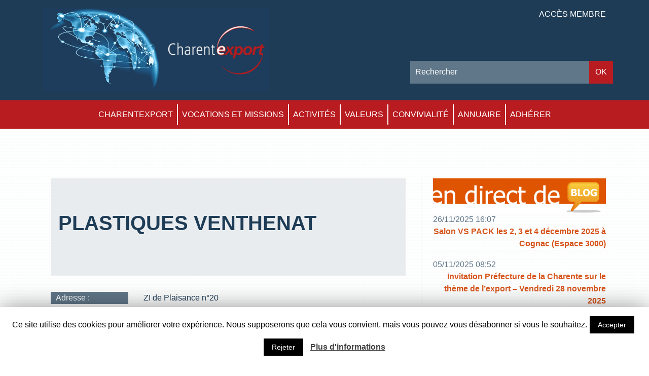

--- FILE ---
content_type: text/html; charset=UTF-8
request_url: https://www.charentexport.com/annuaire/fiche/?id=75
body_size: 6041
content:
<!DOCTYPE html>
<html class="no-js" lang="fr-FR">
<head>
  <title>Charentexport</title>
  <meta name="description" content="Charentexport - Le site officiel" />
  <meta charset="utf-8">
  <meta http-equiv="X-UA-Compatible" content="IE=edge">
  <meta name="viewport" content="width=device-width, initial-scale=1.0">
  <link rel='dns-prefetch' href='//s.w.org' />
<link rel="alternate" type="application/rss+xml" title="Charentexport &raquo; Flux" href="https://www.charentexport.com/feed/" />
<link rel="alternate" type="application/rss+xml" title="Charentexport &raquo; Flux des commentaires" href="https://www.charentexport.com/comments/feed/" />
<link rel="alternate" type="application/rss+xml" title="Charentexport &raquo; Fiche Flux des commentaires" href="https://www.charentexport.com/annuaire/fiche/feed/" />
<!-- This site uses the Google Analytics by MonsterInsights plugin v7.10.0 - Using Analytics tracking - https://www.monsterinsights.com/ -->
<!-- Remarque : MonsterInsights n’est actuellement pas configuré sur ce site. Le propriétaire doit authentifier son compte Google Analytics dans les réglages de MonsterInsights.  -->
<!-- No UA code set -->
<!-- / Google Analytics by MonsterInsights -->
		<script type="text/javascript">
			window._wpemojiSettings = {"baseUrl":"https:\/\/s.w.org\/images\/core\/emoji\/13.0.0\/72x72\/","ext":".png","svgUrl":"https:\/\/s.w.org\/images\/core\/emoji\/13.0.0\/svg\/","svgExt":".svg","source":{"concatemoji":"https:\/\/www.charentexport.com\/wp-includes\/js\/wp-emoji-release.min.js?ver=5.5.17"}};
			!function(e,a,t){var n,r,o,i=a.createElement("canvas"),p=i.getContext&&i.getContext("2d");function s(e,t){var a=String.fromCharCode;p.clearRect(0,0,i.width,i.height),p.fillText(a.apply(this,e),0,0);e=i.toDataURL();return p.clearRect(0,0,i.width,i.height),p.fillText(a.apply(this,t),0,0),e===i.toDataURL()}function c(e){var t=a.createElement("script");t.src=e,t.defer=t.type="text/javascript",a.getElementsByTagName("head")[0].appendChild(t)}for(o=Array("flag","emoji"),t.supports={everything:!0,everythingExceptFlag:!0},r=0;r<o.length;r++)t.supports[o[r]]=function(e){if(!p||!p.fillText)return!1;switch(p.textBaseline="top",p.font="600 32px Arial",e){case"flag":return s([127987,65039,8205,9895,65039],[127987,65039,8203,9895,65039])?!1:!s([55356,56826,55356,56819],[55356,56826,8203,55356,56819])&&!s([55356,57332,56128,56423,56128,56418,56128,56421,56128,56430,56128,56423,56128,56447],[55356,57332,8203,56128,56423,8203,56128,56418,8203,56128,56421,8203,56128,56430,8203,56128,56423,8203,56128,56447]);case"emoji":return!s([55357,56424,8205,55356,57212],[55357,56424,8203,55356,57212])}return!1}(o[r]),t.supports.everything=t.supports.everything&&t.supports[o[r]],"flag"!==o[r]&&(t.supports.everythingExceptFlag=t.supports.everythingExceptFlag&&t.supports[o[r]]);t.supports.everythingExceptFlag=t.supports.everythingExceptFlag&&!t.supports.flag,t.DOMReady=!1,t.readyCallback=function(){t.DOMReady=!0},t.supports.everything||(n=function(){t.readyCallback()},a.addEventListener?(a.addEventListener("DOMContentLoaded",n,!1),e.addEventListener("load",n,!1)):(e.attachEvent("onload",n),a.attachEvent("onreadystatechange",function(){"complete"===a.readyState&&t.readyCallback()})),(n=t.source||{}).concatemoji?c(n.concatemoji):n.wpemoji&&n.twemoji&&(c(n.twemoji),c(n.wpemoji)))}(window,document,window._wpemojiSettings);
		</script>
		<style type="text/css">
img.wp-smiley,
img.emoji {
	display: inline !important;
	border: none !important;
	box-shadow: none !important;
	height: 1em !important;
	width: 1em !important;
	margin: 0 .07em !important;
	vertical-align: -0.1em !important;
	background: none !important;
	padding: 0 !important;
}
</style>
	<link rel='stylesheet' id='wp-block-library-css'  href='https://www.charentexport.com/wp-includes/css/dist/block-library/style.min.css?ver=5.5.17' type='text/css' media='all' />
<link rel='stylesheet' id='cookie-law-info-css'  href='https://www.charentexport.com/wp-content/plugins/cookie-law-info/public/css/cookie-law-info-public.css?ver=1.7.6' type='text/css' media='all' />
<link rel='stylesheet' id='cookie-law-info-gdpr-css'  href='https://www.charentexport.com/wp-content/plugins/cookie-law-info/public/css/cookie-law-info-gdpr.css?ver=1.7.6' type='text/css' media='all' />
<link rel='stylesheet' id='app-css-css'  href='https://www.charentexport.com/wp-content/themes/charentexport_v2/css/build/app.min.css?ver=5.5.17' type='text/css' media='all' />
<link rel='stylesheet' id='style-css'  href='https://www.charentexport.com/wp-content/themes/charentexport_v2/style.css?ver=5.5.17' type='text/css' media='all' />
<script type='text/javascript' src='https://www.charentexport.com/wp-includes/js/jquery/jquery.js?ver=1.12.4-wp' id='jquery-core-js'></script>
<script type='text/javascript' id='cookie-law-info-js-extra'>
/* <![CDATA[ */
var Cli_Data = {"nn_cookie_ids":[],"cookielist":[]};
var log_object = {"ajax_url":"https:\/\/www.charentexport.com\/wp-admin\/admin-ajax.php"};
/* ]]> */
</script>
<script type='text/javascript' src='https://www.charentexport.com/wp-content/plugins/cookie-law-info/public/js/cookie-law-info-public.js?ver=1.7.6' id='cookie-law-info-js'></script>
<link rel="https://api.w.org/" href="https://www.charentexport.com/wp-json/" /><link rel="alternate" type="application/json" href="https://www.charentexport.com/wp-json/wp/v2/pages/52" /><link rel="EditURI" type="application/rsd+xml" title="RSD" href="https://www.charentexport.com/xmlrpc.php?rsd" />
<link rel="wlwmanifest" type="application/wlwmanifest+xml" href="https://www.charentexport.com/wp-includes/wlwmanifest.xml" /> 
<meta name="generator" content="WordPress 5.5.17" />
<link rel='shortlink' href='https://www.charentexport.com/?p=52' />
<link rel="alternate" type="application/json+oembed" href="https://www.charentexport.com/wp-json/oembed/1.0/embed?url=https%3A%2F%2Fwww.charentexport.com%2Fannuaire%2Ffiche%2F" />
<link rel="alternate" type="text/xml+oembed" href="https://www.charentexport.com/wp-json/oembed/1.0/embed?url=https%3A%2F%2Fwww.charentexport.com%2Fannuaire%2Ffiche%2F&#038;format=xml" />
		<script type="text/javascript">
			var cli_flush_cache=2;
		</script>
		<!-- Vipers Video Quicktags v6.6.0 | http://www.viper007bond.com/wordpress-plugins/vipers-video-quicktags/ -->
<style type="text/css">
.vvqbox { display: block; max-width: 100%; visibility: visible !important; margin: 10px auto; } .vvqbox img { max-width: 100%; height: 100%; } .vvqbox object { max-width: 100%; } 
</style>
<script type="text/javascript">
// <![CDATA[
	var vvqflashvars = {};
	var vvqparams = { wmode: "opaque", allowfullscreen: "true", allowscriptaccess: "always" };
	var vvqattributes = {};
	var vvqexpressinstall = "https://www.charentexport.com/wp-content/plugins/vipers-video-quicktags/resources/expressinstall.swf";
// ]]>
</script>
  <style>
    @import url('https://fonts.googleapis.com/css?family=Mitr:200,300,400,500');
    @import url('https://use.fontawesome.com/releases/v5.5.0/css/all.css');
  </style>
</head>

<body class="page-template page-template-annuaire_fiche page-template-annuaire_fiche-php page page-id-52 page-child parent-pageid-44 elementor-default">
<header class="header-div">
  <div class="container">
    <div class="row head-row mb-3 pt-3">
    <div class="col-md-5">
	    <a href="/">
            <img class="img-fluid head-logo" src="https://www.charentexport.com/wp-content/themes/charentexport_v2/assets/logo.png" title="Charentexport" alt="Charentexport" />
        </a>
    </div>
    <div class="col-md-7">
        <div class="row" style="height: 100%">
            <div class="col-md-12">
                <div class="login-member float-right text-uppercase">
                                            <a href="/login" class="">Accès membre</a>
                                    </div>
            </div>

            <div class="col-md-12 d-none d-md-block">
                <div class="search-header float-right position-absolute pb-3">
                    <form action="/" id="searchform" method="get" role="search">
                        <input type="text" class="input-search" id="s" name="s" placeholder="Rechercher"/>

                        <input class="search-submit btn btn-secondary" type="submit" value="OK" id="searchsubmit" />
                    </form>

                </div>
            </div>
        </div>
    </div>
</div>

 
    </div>
  <div class="container-fluid p-0">
    
<nav class="navbar navbar-expand-lg">

    <div class="container-fluid">
        <button class="navbar-toggler" type="button" data-toggle="collapse" data-target="#navbarNav" aria-controls="navbarNav" aria-expanded="false" aria-label="Toggle navigation">
        <span class="navbar-toggler-icon"></span>
        </button>
        <div id="navbarNav" class="collapse navbar-collapse justify-content-center"><ul id="menu-header" class="navbar-nav hideBorder"><li id="menu-item-3508" class="menu-item menu-item-type-post_type menu-item-object-page menu-item-home menu-item-3508 nav-item"><a href="https://www.charentexport.com/" class="nav-link">Charentexport</a></li>
<li id="menu-item-3507" class="menu-item menu-item-type-post_type menu-item-object-page menu-item-3507 nav-item"><a href="https://www.charentexport.com/vocations-et-missions/" class="nav-link">Vocations et Missions</a></li>
<li id="menu-item-3505" class="menu-item menu-item-type-post_type menu-item-object-page menu-item-3505 nav-item"><a href="https://www.charentexport.com/activites/" class="nav-link">Activités</a></li>
<li id="menu-item-3506" class="menu-item menu-item-type-post_type menu-item-object-page menu-item-3506 nav-item"><a href="https://www.charentexport.com/valeurs/" class="nav-link">Valeurs</a></li>
<li id="menu-item-3524" class="menu-item menu-item-type-taxonomy menu-item-object-category menu-item-3524 nav-item"><a href="https://www.charentexport.com/category/convivialite/" class="nav-link">Convivialité</a></li>
<li id="menu-item-3503" class="menu-item menu-item-type-post_type menu-item-object-page current-page-ancestor menu-item-3503 nav-item"><a href="https://www.charentexport.com/annuaire/" class="nav-link">Annuaire</a></li>
<li id="menu-item-3504" class="menu-item menu-item-type-post_type menu-item-object-page menu-item-3504 nav-item"><a href="https://www.charentexport.com/adherer/" class="nav-link">Adhérer</a></li>
</ul></div>
    </div>
</nav>
   
 
    </div>
</header>

<main role="main">


<div class="container">
	<div class="row pt-5">
		<div class="col-md-8">
			
<div class="container">
	<div class="jumbotron jumbotron-fluid">
		<div class="container-fluid">
			<h1 class="display-5">
				PLASTIQUES VENTHENAT			</h1>
			<p class="lead">
							</p>
		</div>
	</div>
	<div class="row">
		<div class="col-3">
			<label class='titleFicheAnnuaire'>Adresse : </label>
		</div>
		<div class="col-9">
			<label class='contentFicheAnnuaire'>ZI de Plaisance n°20<br />16300<br />BARBEZIEUX</label>
		</div>
		<div class="col-3">
			<label class='titleFicheAnnuaire'>Activité : </label>
		</div>
		<div class="col-9">
			<label class='contentFicheAnnuaire'>Plasturgie</label>
		</div>
		
		
		<div class="col-12 mt-5 mb-5">
			<h2>Contacter :</h2>
		</div>

	
		<div class="col-3">
			<label class='titleFicheAnnuaire'>Responsable(s) : </label>
		</div>
		<div class="col-9">
			<label class='contentFicheAnnuaire'>Alain VENTHENAT</label>
		</div>
		<div class="col-3">
			<label class='titleFicheAnnuaire'>Téléphone(s) : </label>
		</div>
		<div class="col-9">
			<label class='contentFicheAnnuaire'>05 45 78 09 22</label>
		</div>
					<div class="col-3">
				<label class='titleFicheAnnuaire'>Fax(s) : </label>
			</div>
			<div class="col-9">
				<label class='contentFicheAnnuaire'>05 45 78 35 78</label>
			</div>
		
		<div class="col-3">
			<label class='titleFicheAnnuaire'>Site Web : </label>
		</div>
		<div class="col-9">
			<label class='contentFicheAnnuaire'><a href="http://www.plastiques-venthenat.fr/metier-produit.html" target="_blank">http://www.plastiques-venthenat.fr/metier-produit.html</a></label>
		</div>
	
		
				
		<div class="col-12 mt-5 mb-5">
			<img class="rounded img-thumbnail" src="/wp-content/themes/charentexport/annuaire/75_logo.jpg"/>
		</div>
	</div>
</div>
		</div>
		<div class="col-md-4 border-left">
			    <div id="rightbar-widget-area" role="complementary" class="pl-2">

        <div class="row">
            <div class="col-12 d-sm-none d-md-none d-lg-none">
                <hr/>
            </div>
        </div>

        
        <div class="widgetBlog row mb-5">
                                                        <div class="col-12">
                    <a href="/category/blog/"><img class="img-fluid " src="https://www.charentexport.com/wp-content/themes/charentexport_v2/assets/title_blog_x4.png" alt="En Direct De" /></a>
                </div>
                                    <div class="col-12 blog mb-3 border-bottom">    
                        <span class="date">26/11/2025 16:07</span>
                        <br/>
                        <a class="blogLink font-weight-bold" href="https://www.charentexport.com/2025/11/salon-vs-pack-les-2-3-et-4-decembre-2025-a-cognac-espace-3000/" title="">Salon VS PACK les 2, 3 et 4 décembre 2025 à Cognac (Espace 3000)</a>
                    </div>
                                    <div class="col-12 blog mb-3 border-bottom">    
                        <span class="date">05/11/2025 08:52</span>
                        <br/>
                        <a class="blogLink font-weight-bold" href="https://www.charentexport.com/2025/11/invitation-prefecture-de-la-charente-sur-le-theme-de-lexport-vendredi-28-novembre-2025/" title="">Invitation Préfecture de la Charente sur le thème de l&rsquo;export &#8211; Vendredi 28 novembre 2025</a>
                    </div>
                                    <div class="col-12 blog mb-3 border-bottom">    
                        <span class="date">03/10/2025 11:00</span>
                        <br/>
                        <a class="blogLink font-weight-bold" href="https://www.charentexport.com/2025/10/reunion-de-sensibilisation-se-preparer-au-nouvel-outil-de-dedouanement-delta-export-le-17-octobre-de-9h30-a-12h00/" title="">Réunion de sensibilisation : se préparer au nouvel outil de dédouanement DELTA EXPORT le 17 octobre, de 9h30 à 12h00</a>
                    </div>
                                    </div>

        <div class="rightbar-widget"><h2 class="rightbar-title">Accès rapide</h2><div class="menu-tools-container"><ul id="menu-tools" class="menu"><li id="menu-item-3514" class="menu-item menu-item-type-post_type menu-item-object-page menu-item-3514"><a href="https://www.charentexport.com/la-charente-dans-la-nouvelle-aquitaine/">La Charente dans la Nouvelle Aquitaine</a></li>
<li id="menu-item-3518" class="menu-item menu-item-type-post_type menu-item-object-page menu-item-3518"><a href="https://www.charentexport.com/conseil-dadministration/">Conseil d&rsquo;administration</a></li>
<li id="menu-item-3682" class="menu-item menu-item-type-post_type menu-item-object-page menu-item-3682"><a href="https://www.charentexport.com/cvtheque/">CVthèques</a></li>
<li id="menu-item-3515" class="menu-item menu-item-type-post_type menu-item-object-page menu-item-3515"><a href="https://www.charentexport.com/adherer/">Adhérer</a></li>
<li id="menu-item-3519" class="menu-item menu-item-type-post_type menu-item-object-page menu-item-3519"><a href="https://www.charentexport.com/liens-utiles/">Liens utiles</a></li>
<li id="menu-item-3513" class="menu-item menu-item-type-post_type menu-item-object-page menu-item-privacy-policy menu-item-3513"><a href="https://www.charentexport.com/politique-de-confidentialite/">Politique de confidentialité</a></li>
</ul></div></div><div class="rightbar-widget">			<div class="textwidget"><h3>CHARENTEXPORT</h3>
<p><strong>Angoulême :</strong><br />
27 place Bouillaud<br />
CS 12124<br />
16021 ANGOULEME Cedex<br />
Tel +33.5.45.20.55.21<br />
<a href="mailto:charentexport@charente.cci.fr">charentexport@charente.cci.fr</a></p>
<p><strong>Cognac :</strong><br />
23 rue du Port<br />
16102 Cognac cedex</p>
</div>
		</div>        
    </div>  
		</div>
	</div>
</div>



  </main>
  <footer>
    <div class="container">
      <div class="row pt-5 pb-5">
        <div class="col-md-12">
                          <div id="footer-widget-area" role="complementary">
                <div class="footer-widget">			<div class="textwidget"><div>
<div>Organisation de conférences, manifestations, forums, susceptibles de contribuer à l’information des professionnels et au développement des entreprises.</div>
<div></div>
</div>
</div>
		</div>              </div>  
                    </div>
      </div>
    </div>
  </footer>
	<div id="cookie-law-info-bar"><span>Ce site utilise des cookies pour améliorer votre expérience. Nous supposerons que cela vous convient, mais vous pouvez vous désabonner si vous le souhaitez.<a  data-cli_action="accept" id="cookie_action_close_header"  class="medium cli-plugin-button cli-plugin-main-button cookie_action_close_header cli_action_button" style="display:inline-block;  margin:5px; ">Accepter</a> <a  id="cookie_action_close_header_reject"  class="medium cli-plugin-button cli-plugin-main-button cookie_action_close_header_reject cli_action_button"  data-cli_action="reject" style="margin:5px;" >Rejeter</a> <a href='https://www.charentexport.com/politique-de-confidentialite/' id="CONSTANT_OPEN_URL" target="_blank"  class="cli-plugin-main-link"  style="display:inline-block; margin:5px; " >Plus d'informations</a></span></div><div id="cookie-law-info-again" style="display:none;"><span id="cookie_hdr_showagain">Vie privée & Cookie</span></div><div class="cli-modal-backdrop cli-fade cli-settings-overlay"></div>
<div class="cli-modal-backdrop cli-fade cli-popupbar-overlay"></div>
<script type="text/javascript">
  /* <![CDATA[ */
  cli_cookiebar_settings='{"animate_speed_hide":"500","animate_speed_show":"500","background":"#FFF","border":"#b1a6a6c2","border_on":false,"button_1_button_colour":"#000","button_1_button_hover":"#000000","button_1_link_colour":"#fff","button_1_as_button":true,"button_1_new_win":false,"button_2_button_colour":"#333","button_2_button_hover":"#292929","button_2_link_colour":"#444","button_2_as_button":false,"button_2_hidebar":false,"button_3_button_colour":"#000","button_3_button_hover":"#000000","button_3_link_colour":"#fff","button_3_as_button":true,"button_3_new_win":false,"button_4_button_colour":"#000","button_4_button_hover":"#000000","button_4_link_colour":"#fff","button_4_as_button":true,"font_family":"inherit","header_fix":false,"notify_animate_hide":true,"notify_animate_show":false,"notify_div_id":"#cookie-law-info-bar","notify_position_horizontal":"right","notify_position_vertical":"bottom","scroll_close":true,"scroll_close_reload":false,"accept_close_reload":false,"reject_close_reload":false,"showagain_tab":true,"showagain_background":"#fff","showagain_border":"#000","showagain_div_id":"#cookie-law-info-again","showagain_x_position":"100px","text":"#000","show_once_yn":true,"show_once":"10000","logging_on":false,"as_popup":false,"popup_overlay":true,"bar_heading_text":"","cookie_bar_as":"banner","popup_showagain_position":"bottom-right","widget_position":"left"}';
  /* ]]> */
</script><!-- Matomo -->
<script>
  var _paq = window._paq = window._paq || [];
  /* tracker methods like "setCustomDimension" should be called before "trackPageView" */
  _paq.push(['trackPageView']);
  _paq.push(['enableLinkTracking']);
  (function() {
    var u="https://statistiques.charentexport.com/";
    _paq.push(['setTrackerUrl', u+'matomo.php']);
    _paq.push(['setSiteId', '70']);
    var d=document, g=d.createElement('script'), s=d.getElementsByTagName('script')[0];
    g.async=true; g.src=u+'matomo.js'; s.parentNode.insertBefore(g,s);
  })();
</script>
<!-- End Matomo Code -->
<script type='text/javascript' src='https://www.charentexport.com/wp-content/plugins/send-post-to-members/script.js?ver=1.0' id='script-js'></script>
<script type='text/javascript' src='https://www.charentexport.com/wp-content/themes/charentexport_v2/js/build/app.min.js' id='app-js-js'></script>
<script type='text/javascript' src='https://www.charentexport.com/wp-includes/js/wp-embed.min.js?ver=5.5.17' id='wp-embed-js'></script>
	</body>
</html>

--- FILE ---
content_type: application/javascript
request_url: https://www.charentexport.com/wp-content/plugins/send-post-to-members/script.js?ver=1.0
body_size: 454
content:
jQuery(document).ready(function($) {
	
	/* Define selectors */ 
	var sendBtn 	= $('#send_post_to_members');
	var wpContent 	= $('#wpcontent');
	var boxWindow 	= $('<div class="TB_overlayBG"></div>');
	var msgWindow 	= $('<div></div>').html('Envoi en cours merci de patienter...');
	var lastSend	= $('#last_send');

	/* Add css display format */ 

	lastSend.css({
		margin	: '10px 5px',
	});

	boxWindow.css({
		position	: 'fixed',
		zIndex		: '100',
		top			: '0',
		left		: '0',
		height		: '100%',
		width		: "100%"
	});

	msgWindow.css({	
		backgroundColor	: 'white',
		display			: 'block',
		height			: '80px',
		width			: '300px',
		padding			: '15px',
		textAlign		: 'center',
		fontSize		: '14px',
		margin			: ' 100px auto'
	});

	boxWindow.append(msgWindow);

	sendBtn.click(function(event){

		event.preventDefault();
		
		boxWindow.show();
		wpContent.prepend(boxWindow);
			
		var post_id = $(this).attr('data-id');

		/* Ajax call */
		jQuery.ajax({
				url : 'admin-ajax.php',
				type : 'post',
				data : {
					post_id : post_id,
					action : 'send_post_to_members'
				},
				success : function(callback) {
					var response = JSON.parse(callback); 
					boxWindow.hide();
					if(response.send_post){
						lastSend.html('Envoyé le : '+response.send_post)
					}
				}
			});
	});
 
});